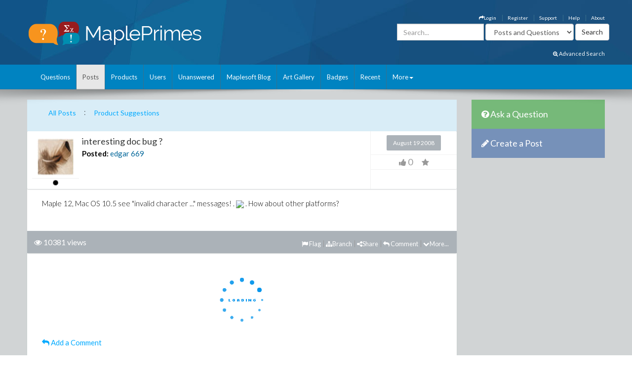

--- FILE ---
content_type: application/javascript
request_url: https://mapleprimes.com/js/postVotes.js?v=1
body_size: 1451
content:
var voteDownRep = 50;
var voteUpRep = 10;
var memberId = 0;

$(document).ready(function() {
    var parent = $(this).parents('.rate');
    //var button = parent.find("[id$=downDiv]");
  
    $("[id$=favDiv]").click(function() {
        
        var parent = $(this).parents('.rate');
        var documentId = parseInt($(parent).attr("document"));
        var pdata = { "docId": documentId };

        $.ajax({
            type: "POST",
            contentType: "application/json; charset=utf-8",
            url: "/services/VoteService.asmx/TogglePostFavorite",
            data: JSON.stringify(pdata),
            dataType: "json",
            async: true,
            success: function(data, textStatus) {

                if (textStatus == "success") {
                    if (data.hasOwnProperty('d')) {
                        msg = data.d;
                    } else {
                        msg = data;
                    }
                    if(msg == "nomember"){
                        rateMsg(parent, "Please <a onclick='LoginUser()' href='#'>log in</a> to add this to favorites.");
                    } else if (msg == "removed") {
                        $("[id$=favIcon]").removeClass("activeFavourite").addClass("inactiveRatingIcon");
                        $("[id$=favIcon]").attr("title", "Click to add this to your favorites.");
                        rateMsg(parent, 'This has been removed from your favorites.');
                    } else {
                        $("[id$=favIcon]").removeClass("inactiveRatingIcon").addClass("activeFavourite");
                        $("[id$=favIcon]").attr("title", "This is one of your favorites.");
                        rateMsg(parent, 'This is now one of your favorites.');
                    }
                }
            },
            error: function(data, status, error) {

            }
        });
    });

    $("[id$=voteDiv]").click(function() {

        var parent = $(this).parents('.rate');
        var documentId = parseInt($(parent).attr("document"));
        var pdata = { "docId": documentId };
        var rep = parseInt($('.userLink').attr('rep'));

        if (!li()) {
            rateMsg(parent, "Please <a onclick='LoginUser()' href='#'>log in</a> to vote.");
        } else if (rep != "NaN" && rep >= voteUpRep) {
        
            $(parent).find("[id$=upVoteCount]").css("display", "none");
            $(parent).find("[id$=imgLoadingVote]").css("display", "initial");
            
            $.ajax({
                type: "POST",
                contentType: "application/json; charset=utf-8",
                url: "/services/VoteService.asmx/TogglePostVote",
                data: JSON.stringify(pdata),
                dataType: "json",
                async: true,
                success: function(data, textStatus) {

                $(parent).find("[id$=upVoteCount]").css("display", "initial");
                $(parent).find("[id$=imgLoadingVote]").css("display", "none");
                
                    if (textStatus == "success") {
                        if (data.hasOwnProperty('d')) {
                            msg = data.d;
                        } else {
                            msg = data;
                        }

                        if (msg == "nomember") {
                            rateMsg(parent, "Please <a href='/login'>log in</a> to vote.");
                        } else if (msg == "up") {
                        $("[id$=upVoteIcon]").removeClass("inactiveRatingIcon").addClass("activeThumbsUp");
                            changeValue($("[id$=voteDiv]"), 1);
                            $("[id$=upVoteIcon]").attr("title", "Remove your thumbs-up.");
                        } else if(msg == "down"){
                        $("[id$=upVoteIcon]").removeClass("activeThumbsUp").addClass("inactiveRatingIcon");
                            changeValue($("[id$=voteDiv]"), -1);
                            $("[id$=upVoteIcon]").attr("title", "Give this a thumbs-up.");
                        } else if (msg == "author") {
                            rateMsg(parent, "You can't vote on your own items");
                        }
                    }
                },
                error: function(data, status, error) {

                }
            });
        }else{
            rateMsg(parent, "You need at least " + voteUpRep + " <a href='/help/reputation'>reputation</a> to vote items up");
        }

    });    
    
});

function rateMsg(p, msg) {
    $(p).find('div').hide();
    $(p).append("<div class='liMsg'>" + msg + "</div>").show('slow');
    setTimeout(function() {
        $(p).find('.liMsg').remove().show('slow'); 
        $(p).find('div').show();
    }, 4000);
}

function changeValue(target, direction) {
    var display = $(target).find("[id$=upVoteCount]");
    var curVal = parseInt(display.html());

    display.hide();
    
    if (!(curVal == 0 && direction == -1)) {
        display.html(curVal + direction);
    }

    display.fadeIn("slow");
}


--- FILE ---
content_type: application/javascript
request_url: https://mapleprimes.com/ckeditor/plugins/uploadFile/plugin.js?t=M6K9
body_size: 221
content:
/*
Upload Files Plugin
Author: Shyam Dadimuni
Date: 2016 June 22
*/
CKEDITOR.plugins.add('uploadFile', {
        icons: 'uploadFile',
        init: function(editor) {
        editor.addCommand('uploadFile', new CKEDITOR.dialogCommand('uploadFileDialog'));
        editor.ui.addButton('UploadFile', {
        label: 'Upload Images or Documents',
        command: 'uploadFile',
        toolbar: 'mapleTools'
        });

        CKEDITOR.dialog.add('uploadFileDialog', this.path + 'dialogs/uploadFile.js');
    }
});